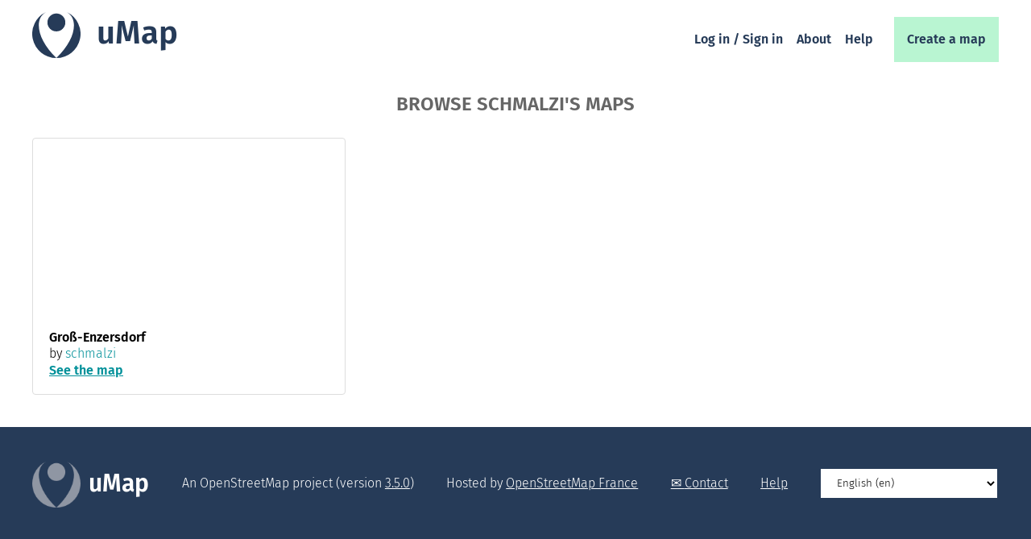

--- FILE ---
content_type: text/html; charset=utf-8
request_url: https://umap.openstreetmap.fr/en/user/schmalzi/
body_size: 7804
content:




<!DOCTYPE html>
<html 
      lang="en">
  <head>
    <title>
      
  schmalzi’s maps - Online map creator

    </title>
    <meta charset="utf-8">
    <meta name="description"
          content="uMap lets you create maps with OpenStreetMap layers in a minute and embed them in your site.">
    <meta name="keywords" content="map, umap">
    
  



<link rel="stylesheet"
      href="/static/umap/vendors/leaflet/leaflet.f18ae622e307.css" />
<link rel="stylesheet"
      href="/static/umap/vendors/minimap/Control.MiniMap.min.f5616cda6e8e.css" />
<link rel="stylesheet"
      href="/static/umap/vendors/measurable/Leaflet.Measurable.e0d4c475cd42.css" />
<link rel="stylesheet"
      href="/static/umap/vendors/fullscreen/leaflet.fullscreen.6dd7f1493d15.css" />
<link rel="stylesheet"
      href="/static/umap/vendors/locatecontrol/L.Control.Locate.min.e6109be62f05.css" />
<link rel="stylesheet"
      href="/static/umap/vendors/iconlayers/iconLayers.3c1ee6bd830e.css" />
<link rel="stylesheet" href="/static/umap/vars.2d0384e3de9c.css" />
<link rel="stylesheet" href="/static/umap/font.abdc7e1f8eb9.css" />
<link rel="stylesheet" href="/static/umap/base.c47aabe104a4.css" />
<link rel="stylesheet" href="/static/umap/css/popup.742f49f38ded.css" />
<link rel="stylesheet" href="/static/umap/css/form.2f6b94ffcf36.css" />
<link rel="stylesheet" href="/static/umap/css/icon.c88700bd5ef0.css" />
<link rel="stylesheet" href="/static/umap/content.7a1870c63354.css" />
<link rel="stylesheet" href="/static/umap/nav.6694118cd97a.css" />
<link rel="stylesheet" href="/static/umap/map.995028c5d1ca.css" />
<link rel="stylesheet" href="/static/umap/css/slideshow.da8522a97215.css" />
<link rel="stylesheet" href="/static/umap/css/contextmenu.8dd5a47e9b7c.css" />
<link rel="stylesheet" href="/static/umap/css/panel.8d25d410c237.css" />
<link rel="stylesheet" href="/static/umap/css/window.14807e0243cf.css" />
<link rel="stylesheet" href="/static/umap/css/tooltip.a36b731ab511.css" />
<link rel="stylesheet" href="/static/umap/css/dialog.1584daef35ed.css" />
<link rel="stylesheet" href="/static/umap/css/importers.eede1d0d52fc.css" />
<link rel="stylesheet" href="/static/umap/css/tableeditor.e51ce47ee59d.css" />
<link rel="stylesheet" href="/static/umap/css/bar.ef4307d7b637.css" />
<link rel="stylesheet" href="/static/umap/css/browser.5d413a54a328.css" />
<link rel="stylesheet" href="/static/umap/theme.6d28e9fc6acb.css" />


  
      <script
  src="https://js.sentry-cdn.com/7be080984d5b415b88b2628181dbac2a.min.js"
  crossorigin="anonymous"
></script>
<style type="text/css">
  /* REMOVEME when 3805d7f30851fb39d36119971a3ad54b9579f2ec is released (==2.4.2) */
  .importers ul [type=button] {
      line-height: 1rem;
  }
  .importers ul [type=button]:before {
      margin-bottom: var(--gutter);
  }
</style>

    
  


<script type="module"
        src="/static/umap/vendors/leaflet/leaflet-src.esm.8061ab6fa5db.js"
        defer></script>
<script type="module"
        src="/static/umap/js/modules/leaflet-configure.a59b5f0f4d54.js"
        defer></script>
<script src="/static/umap/vendors/heat/leaflet-heat.7c49f3d195e1.js" defer></script>

<script src="/static/umap/vendors/editable/Path.Drag.a0809fcb697e.js" defer></script>
<script src="/static/umap/vendors/editable/Leaflet.Editable.7ba08dd861fd.js" defer></script>
<script type="module" src="/static/umap/js/modules/global.60bca31c9001.js" defer></script>
<script src="/static/umap/vendors/hash/leaflet-hash.4bcde8e8d544.js" defer></script>
<script src="/static/umap/vendors/minimap/Control.MiniMap.min.4c4b8e7e5ebf.js"
        defer></script>
<script src="/static/umap/vendors/csv2geojson/csv2geojson.56594ce16722.js" defer></script>
<script src="/static/umap/vendors/osmtogeojson/osmtogeojson.bc21b389e3bd.js" defer></script>
<script src="/static/umap/vendors/loading/Control.Loading.3cc734d7f8e8.js" defer></script>
<script src="/static/umap/vendors/photon/leaflet.photon.788d6843f11d.js" defer></script>
<script src="/static/umap/vendors/fullscreen/Leaflet.fullscreen.min.17ff40b18ca8.js"
        defer></script>
<script src="/static/umap/vendors/measurable/Leaflet.Measurable.4c788e494421.js"
        defer></script>
<script src="/static/umap/vendors/iconlayers/iconLayers.73b220e72069.js" defer></script>
<script src="/static/umap/vendors/locatecontrol/L.Control.Locate.min.d8fb5ef4e24c.js"
        defer></script>
<script src="/static/umap/vendors/textpath/leaflet.textpath.66511c23e1b2.js"
        defer></script>
<script src="/static/umap/vendors/simple-statistics/simple-statistics.min.b696f8b6577e.js"
        defer></script>
<script src="/static/umap/js/umap.controls.9a9fa36a07da.js" defer></script>
<script type="module" src="/static/umap/js/components/fragment.e7f3fa798dac.js" defer></script>
<script type="module" src="/static/umap/js/components/modal.4bdbb3deec7a.js" defer></script>
<script type="module" src="/static/umap/js/components/copiable.02bb747a4f5a.js" defer></script>



    <meta name="viewport"
          content="width=device-width, initial-scale=1.0, maximum-scale=1.0, user-scalable=no" />
    
    
    <link rel="icon"
          href="/static/umap/favicons/favicon.d00639428e40.ico"
          sizes="32x32">
    <link rel="icon"
          href="/static/umap/favicons/icon.a93d14e37669.svg"
          type="image/svg+xml">
    <link rel="apple-touch-icon"
          href="/static/umap/favicons/apple-touch-icon.02fdccd547b9.png">
    <!-- 180×180 -->
    <link rel="manifest" href="/manifest.webmanifest">
    
  </head>
  <body class="
  content
">
    
  <header class="wrapper row">
    

<nav class="umap-nav">
  <section>
    <h1>
  <a href="/en/">uMap</a>
</h1>

  </section>
  <section>
    <ul>
      
        <li>
          <a href="/en/login/" class="login">Log in / Sign in</a>
        </li>
      
      <li>
        <a href="/en/about/">About</a>
      </li>
      <li>
        <a href="https://discover.umap-project.org/">Help</a>
      </li>
      
      
        <li>
          <a href="/en/map/new/" class="button button-primary">Create a map</a>
        </li>
      
    </ul>
  </section>
</nav>

  </header>
  
    




<style type="text/css">
    @import "/static/umap/js/components/alerts/alert.eee42bd76843.css";
</style>

<template id="umap-alert-template">
  <div role="dialog" class="dark window umap-alert">
    <div>
      <p role="alert">
      </p>
    </div>
    <ul class="buttons">
      <li>
        <button class="icon icon-16 icon-close"
                aria-label="Close"
                data-close>
        </button>
      </li>
    </ul>
  </div>
</template>
<umap-alert></umap-alert>
<template id="umap-alert-creation-template">
  <div role="dialog" class="dark window umap-alert">
    <div>
      <h3 role="alert">
      </h3>
      
      <p class="aplat">
        Oops, I didn't mean it, I want to <a href="/en/login/" class="login">create an account</a> or <a href="/en/login/" class="login">log in</a> (no worry, we'll attach the map to your account).
      </p>
      <div class="anonymous soft-rounded aplat">
        <h4><i class="icon icon-16 icon-anonymous"></i> Yes, I want to continue editing anonymously, I will save the secret edit link to be able to edit this map later or on another device</h4>
        <div id="link-wrapper">
          <form>
            <label for="url">
              Here is your secret link to edit the map, please keep it safe:
            </label>
            <fieldset role="group">
              <input type="url" name="url" id="url">
              <input type="button" value="Copy link">
            </fieldset>
          </form>
        </div>
        <div id="form-wrapper" hidden>
          <form>
            <label for="email">
              Enter your email address to receive the secret link:
            </label>
            <fieldset role="group">
              <input type="email"
                     name="email"
                     id="email"
                     placeholder="Email"
                     required>
              <input type="submit"
                     value="Send me the link"
                     class="umap-action">
            </fieldset>
          </form>
        </div>
      </div>
    </div>
    <ul class="buttons">
      <li>
        <button class="icon icon-16 icon-close"
                aria-label="Close"
                data-close>
        </button>
      </li>
    </ul>
  </div>
</template>
<umap-alert-creation></umap-alert-creation>
<template id="umap-alert-conflict-template">
  <div role="dialog" class="dark window umap-alert">
    <div>
      <p role="alert">
      </p>
      <div id="conflict-wrapper">
        <form>
          <a href="#" onclick="document.url" target="_blank">See their edits in another tab</a>
          <input id="your-changes"
                 type="submit"
                 value="Keep your changes and loose theirs">
          <input id="their-changes"
                 type="submit"
                 value="Keep their changes and loose yours">
        </form>
      </div>
    </div>
    <ul class="buttons">
      <li>
        <button class="icon icon-16 icon-close"
                aria-label="Close"
                data-close>
        </button>
      </li>
    </ul>
  </div>
</template>
<umap-alert-conflict></umap-alert-conflict>

<script type="module">
  import { register } from '/static/umap/js/components/base.c9012bd0018e.js'
  import {
    uMapAlert,
    uMapAlertCreation,
    uMapAlertConflict
  } from '/static/umap/js/components/alerts/alert.23a48eacc80d.js'
  register(uMapAlert, 'umap-alert')
  register(uMapAlertCreation, 'umap-alert-creation')
  register(uMapAlertConflict, 'umap-alert-conflict')
</script>




  

    
  
  
  
  <div class="col wide">
    <h2 class="section">
      Browse schmalzi's maps
    </h2>
  </div>
  <div class="wrapper">
    <div class="row grid-container">
      
        


  <div class="card">
    

<umap-fragment data-settings='{&quot;type&quot;: &quot;Feature&quot;, &quot;geometry&quot;: {&quot;type&quot;: &quot;Point&quot;, &quot;coordinates&quot;: [16.553285121917728, 48.201487497692156]}, &quot;properties&quot;: {&quot;name&quot;: &quot;Gro\u00df-Enzersdorf&quot;, &quot;zoom&quot;: 16, &quot;color&quot;: &quot;Red&quot;, &quot;easing&quot;: true, &quot;licence&quot;: &quot;&quot;, &quot;miniMap&quot;: false, &quot;iconClass&quot;: &quot;Drop&quot;, &quot;slideshow&quot;: {}, &quot;tilelayer&quot;: {&quot;tms&quot;: false, &quot;name&quot;: &quot;OpenStreetMap&quot;, &quot;maxZoom&quot;: 19, &quot;minZoom&quot;: 0, &quot;attribution&quot;: &quot;map data \u00a9 [[http://osm.org/copyright|OpenStreetMap contributors]] under ODbL &quot;, &quot;url_template&quot;: &quot;//{s}.tile.openstreetmap.org/{z}/{x}/{y}.png&quot;}, &quot;captionBar&quot;: false, &quot;description&quot;: &quot;Der Stadtkern von Gro\u00df-Enzersdorf in historischer Perspektive sowie Behandlung der Problemstellung Durchzugsverkehr mit L\u00f6sungsvorschlag.\nErstellt von Loris K. und Stephan Z. im Zuge der LVA Sezierkurs Stadtraum im Sommersemester 2018 an der TU Wien.&quot;, &quot;limitBounds&quot;: {&quot;east&quot;: 16.7, &quot;west&quot;: 16.45, &quot;north&quot;: 48.29, &quot;south&quot;: 48.16}, &quot;moreControl&quot;: true, &quot;onLoadPanel&quot;: &quot;none&quot;, &quot;zoomControl&quot;: true, &quot;embedControl&quot;: null, &quot;scaleControl&quot;: false, &quot;locateControl&quot;: true, &quot;popupTemplate&quot;: &quot;SimplePanel&quot;, &quot;searchControl&quot;: null, &quot;labelDirection&quot;: &quot;auto&quot;, &quot;measureControl&quot;: null, &quot;scrollWheelZoom&quot;: false, &quot;editinosmControl&quot;: false, &quot;datalayersControl&quot;: true, &quot;fullscreenControl&quot;: null, &quot;tilelayersControl&quot;: false, &quot;displayPopupFooter&quot;: false, &quot;popupContentTemplate&quot;: &quot;&quot;, &quot;tilelayers&quot;: [{&quot;id&quot;: 10, &quot;name&quot;: &quot;OSM-Fr&quot;, &quot;url_template&quot;: &quot;//{s}.tile.openstreetmap.fr/osmfr/{z}/{x}/{y}.png&quot;, &quot;minZoom&quot;: 0, &quot;maxZoom&quot;: 20, &quot;attribution&quot;: &quot;map data \u00a9 [[http://osm.org/copyright|OpenStreetMap contributors]] under ODbL&quot;, &quot;rank&quot;: 1, &quot;tms&quot;: false}], &quot;datalayers&quot;: [{&quot;name&quot;: &quot;Problemstellung&quot;, &quot;displayOnLoad&quot;: false, &quot;old_id&quot;: 576408, &quot;id&quot;: &quot;b6fe3c39-f5ca-41aa-b369-8a60c17ba6ac&quot;, &quot;rank&quot;: 0, &quot;permissions&quot;: {&quot;edit_status&quot;: 0}, &quot;editMode&quot;: &quot;disabled&quot;, &quot;_referenceVersion&quot;: &quot;1529448374426&quot;}, {&quot;name&quot;: &quot;L\u00f6sung: \u00d6ffentlicher Raum neu&quot;, &quot;displayOnLoad&quot;: false, &quot;old_id&quot;: 576409, &quot;id&quot;: &quot;64c9783c-d5c7-4650-b5fd-24c6038398ab&quot;, &quot;rank&quot;: 1, &quot;permissions&quot;: {&quot;edit_status&quot;: 0}, &quot;editMode&quot;: &quot;disabled&quot;, &quot;_referenceVersion&quot;: &quot;1529449133256&quot;}, {&quot;id&quot;: &quot;c380ca34-4b20-465d-9851-d1d42dab8d15&quot;, &quot;name&quot;: &quot;L\u00f6sung: P+R&quot;, &quot;browsable&quot;: true, &quot;remoteData&quot;: {}, &quot;displayOnLoad&quot;: false, &quot;old_id&quot;: 576375, &quot;rank&quot;: 2, &quot;permissions&quot;: {&quot;edit_status&quot;: 0}, &quot;editMode&quot;: &quot;disabled&quot;, &quot;_referenceVersion&quot;: &quot;1542120426029&quot;}, {&quot;id&quot;: &quot;9abd1de0-0e81-4f77-8c56-19441dab278c&quot;, &quot;name&quot;: &quot;L\u00f6sung: Stra\u00dfenbahn&quot;, &quot;browsable&quot;: false, &quot;remoteData&quot;: {}, &quot;displayOnLoad&quot;: false, &quot;old_id&quot;: 576370, &quot;rank&quot;: 3, &quot;permissions&quot;: {&quot;edit_status&quot;: 0}, &quot;editMode&quot;: &quot;disabled&quot;, &quot;_referenceVersion&quot;: &quot;1579533863792&quot;}, {&quot;name&quot;: &quot;Denkmalschutz&quot;, &quot;displayOnLoad&quot;: true, &quot;old_id&quot;: 571105, &quot;id&quot;: &quot;0f53f382-b729-4e18-925e-eebf0f8cf770&quot;, &quot;rank&quot;: 4, &quot;permissions&quot;: {&quot;edit_status&quot;: 0}, &quot;editMode&quot;: &quot;disabled&quot;, &quot;_referenceVersion&quot;: &quot;1529357495566&quot;}, {&quot;name&quot;: &quot;Stadtmauer&quot;, &quot;displayOnLoad&quot;: true, &quot;old_id&quot;: 571335, &quot;id&quot;: &quot;10c6487f-e64d-432f-84a1-fa43f7ed57b6&quot;, &quot;rank&quot;: 5, &quot;permissions&quot;: {&quot;edit_status&quot;: 0}, &quot;editMode&quot;: &quot;disabled&quot;, &quot;_referenceVersion&quot;: &quot;1529491715296&quot;}, {&quot;name&quot;: &quot;Stadttore&quot;, &quot;displayOnLoad&quot;: true, &quot;old_id&quot;: 571337, &quot;id&quot;: &quot;e03ada39-d98e-4aa4-967b-66a3c4904e4a&quot;, &quot;rank&quot;: 6, &quot;permissions&quot;: {&quot;edit_status&quot;: 0}, &quot;editMode&quot;: &quot;disabled&quot;, &quot;_referenceVersion&quot;: &quot;1529491715016&quot;}, {&quot;name&quot;: &quot;Strassenraumvergleiche&quot;, &quot;displayOnLoad&quot;: true, &quot;old_id&quot;: 572108, &quot;id&quot;: &quot;53eec818-18f6-4918-bfc8-a5ac05f24da2&quot;, &quot;rank&quot;: 7, &quot;permissions&quot;: {&quot;edit_status&quot;: 0}, &quot;editMode&quot;: &quot;disabled&quot;, &quot;_referenceVersion&quot;: &quot;1529491714861&quot;}, {&quot;name&quot;: &quot;Untersuchungsgebiet&quot;, &quot;displayOnLoad&quot;: true, &quot;old_id&quot;: 577206, &quot;id&quot;: &quot;61bacba3-eeee-457f-9d7b-9b9792dc59a2&quot;, &quot;rank&quot;: 8, &quot;permissions&quot;: {&quot;edit_status&quot;: 0}, &quot;editMode&quot;: &quot;disabled&quot;, &quot;_referenceVersion&quot;: &quot;1529494639000&quot;}], &quot;urls&quot;: {&quot;agnocomplete&quot;: &quot;/agnocomplete/AutocompleteUser/?q={q}&quot;, &quot;map_short_url&quot;: &quot;/m/{pk}/&quot;, &quot;ajax-proxy&quot;: &quot;/ajax-proxy/&quot;, &quot;password_change&quot;: &quot;/change-password/&quot;, &quot;password_change_done&quot;: &quot;/change-password-done/&quot;, &quot;set_language&quot;: &quot;/i18n/setlang/&quot;, &quot;map_oembed&quot;: &quot;/map/oembed/&quot;, &quot;map_download&quot;: &quot;/map/{map_id}/download/&quot;, &quot;home&quot;: &quot;/en/&quot;, &quot;maps_showcase&quot;: &quot;/en/showcase/&quot;, &quot;search&quot;: &quot;https://photon.komoot.io/api/?&quot;, &quot;about&quot;: &quot;/en/about/&quot;, &quot;user_stars&quot;: &quot;/en/user/{identifier}/stars/&quot;, &quot;user_maps&quot;: &quot;/en/user/{identifier}/&quot;, &quot;team_maps&quot;: &quot;/en/team/{pk}/&quot;, &quot;login&quot;: &quot;/en/login/&quot;, &quot;login_popup_end&quot;: &quot;/en/login/popup/end/&quot;, &quot;logout&quot;: &quot;/en/logout/&quot;, &quot;map_geojson&quot;: &quot;/en/map/{map_id}/geojson/&quot;, &quot;map_anonymous_edit_url&quot;: &quot;/en/map/anonymous-edit/{signature}&quot;, &quot;pictogram_list_json&quot;: &quot;/en/pictogram/json/&quot;, &quot;template_list&quot;: &quot;/en/templates/json/&quot;, &quot;datalayer_view&quot;: &quot;/en/datalayer/{map_id}/{pk}/&quot;, &quot;datalayer_versions&quot;: &quot;/en/datalayer/{map_id}/{pk}/versions/&quot;, &quot;datalayer_version&quot;: &quot;/en/datalayer/{map_id}/{pk}/{ref}&quot;, &quot;map&quot;: &quot;/en/map/{slug}_{map_id}&quot;, &quot;map_preview&quot;: &quot;/en/map/&quot;, &quot;map_new&quot;: &quot;/en/map/new/&quot;, &quot;map_create&quot;: &quot;/en/map/create/&quot;, &quot;map_star&quot;: &quot;/en/map/{map_id}/star/&quot;, &quot;user_dashboard&quot;: &quot;/en/me&quot;, &quot;user_download&quot;: &quot;/en/me/download&quot;, &quot;user_teams&quot;: &quot;/en/me/teams&quot;, &quot;user_templates&quot;: &quot;/en/me/templates&quot;, &quot;team_new&quot;: &quot;/en/team/create/&quot;, &quot;whoami&quot;: &quot;/en/whoami&quot;, &quot;user_profile&quot;: &quot;/en/me/profile&quot;, &quot;team_update&quot;: &quot;/en/team/{pk}/edit/&quot;, &quot;team_delete&quot;: &quot;/en/team/{pk}/delete/&quot;, &quot;map_update&quot;: &quot;/en/map/{map_id}/update/settings/&quot;, &quot;map_update_permissions&quot;: &quot;/en/map/{map_id}/update/permissions/&quot;, &quot;map_attach_owner&quot;: &quot;/en/map/{map_id}/update/owner/&quot;, &quot;map_delete&quot;: &quot;/en/map/{map_id}/update/delete/&quot;, &quot;map_clone&quot;: &quot;/en/map/{map_id}/update/clone/&quot;, &quot;datalayer_create&quot;: &quot;/en/map/{map_id}/datalayer/create/{pk}/&quot;, &quot;datalayer_delete&quot;: &quot;/en/map/{map_id}/datalayer/delete/{pk}/&quot;, &quot;datalayer_permissions&quot;: &quot;/en/map/{map_id}/datalayer/permissions/{pk}/&quot;, &quot;map_websocket_auth_token&quot;: &quot;/en/map/{map_id}/ws-token/&quot;, &quot;map_send_edit_link&quot;: &quot;/en/map/{map_id}/send-edit-link/&quot;, &quot;datalayer_update&quot;: &quot;/en/map/{map_id}/datalayer/update/{pk}/&quot;, &quot;stats&quot;: &quot;/stats/&quot;, &quot;design_system&quot;: &quot;/design_system/&quot;, &quot;routing&quot;: &quot;http://www.openstreetmap.org/directions?engine=osrm_car&amp;route={lat},{lng}&amp;locale={locale}#map={zoom}/{lat}/{lng}&quot;, &quot;ajax_proxy&quot;: &quot;/ajax-proxy/?url={url}&amp;ttl={ttl}&quot;, &quot;edit_in_osm&quot;: &quot;https://www.openstreetmap.org/edit#map={zoom}/{lat}/{lng}&quot;}, &quot;STATIC_URL&quot;: &quot;/static/&quot;, &quot;editMode&quot;: &quot;disabled&quot;, &quot;hash&quot;: false, &quot;noControl&quot;: true, &quot;id&quot;: 226666, &quot;schema&quot;: {&quot;iconUrl&quot;: {&quot;default&quot;: &quot;/static/umap/img/marker.svg&quot;}, &quot;tags&quot;: {&quot;choices&quot;: [[&quot;arts&quot;, &quot;Art and Culture&quot;], [&quot;business&quot;, &quot;Business&quot;], [&quot;cycling&quot;, &quot;Cycling&quot;], [&quot;education&quot;, &quot;Education&quot;], [&quot;environment&quot;, &quot;Environment&quot;], [&quot;food&quot;, &quot;Food and Agriculture&quot;], [&quot;geopolitics&quot;, &quot;Geopolitics&quot;], [&quot;health&quot;, &quot;Health&quot;], [&quot;hiking&quot;, &quot;Hiking&quot;], [&quot;history&quot;, &quot;History&quot;], [&quot;public&quot;, &quot;Public sector&quot;], [&quot;science&quot;, &quot;Science&quot;], [&quot;shopping&quot;, &quot;Shopping&quot;], [&quot;sport&quot;, &quot;Sport and Leisure&quot;], [&quot;tourism&quot;, &quot;Tourism&quot;], [&quot;transports&quot;, &quot;Transports&quot;], [&quot;travel&quot;, &quot;Travel&quot;]]}}, &quot;defaultLabelKeys&quot;: [&quot;name&quot;, &quot;title&quot;, &quot;nom&quot;], &quot;prefix&quot;: &quot;&quot;, &quot;page&quot;: &quot;&quot;}}' inert>
<div id="map_226666" class="map_fragment">
</div>
</umap-fragment>

    <hgroup>
      <div>
        
        <h3> Groß-Enzersdorf</h3>
        
          
            <p>by <a href="/en/user/schmalzi/">schmalzi</a></p>
          
        
      </div>
      <a class="main" href="/en/map/gro-enzersdorf_226666">See the map</a>
    </hgroup>
  </div>



      
    </div>
  </div>


    
  
    
  <script type="text/javascript">
    window.addEventListener('DOMContentLoaded', event => {
      const server = new U.ServerRequest()
      const getMore = async function (link) {
        const container = link.parentNode
        container.removeChild(link)
        const [{html}, response, error] = await server.get(link.href)
        if (!error) {
          const template = document.createElement('template')
          template.innerHTML = html
          container.appendChild(template.content)
          listenForMore()
        }
      }
      const listenForMore = () => {
        const more = document.querySelector('.more_button')
        if (more) {
          L.DomEvent.on(more, 'click', (e) => {
            L.DomEvent.stop(e)
            getMore(more)
          })
        }
      }
      listenForMore()
    })
  </script>

    
  
      
    
  

<footer>
  <a href="/en/" class="branding">uMap</a>
  <span>An OpenStreetMap project
  (version <a href="https://docs.umap-project.org/en/stable/changelog/">3.5.0</a>)</span>
  <span>Hosted by <a href="https://www.openstreetmap.fr/">OpenStreetMap France</a></span>
  <a href="mailto:contact@umap-project.org">Contact</a>
  <a href="https://discover.umap-project.org/">Help</a>
  
  
  <form action="/i18n/setlang/" method="post" class="i18n_switch">
    <input type="hidden" name="csrfmiddlewaretoken" value="ZW3yPAhPypy6R9ScHoaZx5i882JWevxoyq3u94yhSyecDX2q4cSWAmXajxNQPYPQ">
    <select name="language" onchange="this.form.submit()">
      
        <option value="am-et"
                >
          አማርኛ (am-et)
        </option>
      
        <option value="ar"
                >
          العربيّة (ar)
        </option>
      
        <option value="ast"
                >
          asturianu (ast)
        </option>
      
        <option value="bg"
                >
          български (bg)
        </option>
      
        <option value="br"
                >
          brezhoneg (br)
        </option>
      
        <option value="ca"
                >
          català (ca)
        </option>
      
        <option value="cs"
                >
          česky (cs)
        </option>
      
        <option value="da"
                >
          dansk (da)
        </option>
      
        <option value="de"
                >
          Deutsch (de)
        </option>
      
        <option value="el"
                >
          Ελληνικά (el)
        </option>
      
        <option value="en"
                selected="selected">
          English (en)
        </option>
      
        <option value="es"
                >
          español (es)
        </option>
      
        <option value="et"
                >
          eesti (et)
        </option>
      
        <option value="eu"
                >
          Basque (eu)
        </option>
      
        <option value="fa-ir"
                >
          فارسی (fa-ir)
        </option>
      
        <option value="fi"
                >
          suomi (fi)
        </option>
      
        <option value="fr"
                >
          français (fr)
        </option>
      
        <option value="gl"
                >
          galego (gl)
        </option>
      
        <option value="he"
                >
          עברית (he)
        </option>
      
        <option value="hr"
                >
          Hrvatski (hr)
        </option>
      
        <option value="hu"
                >
          Magyar (hu)
        </option>
      
        <option value="id"
                >
          Bahasa Indonesia (id)
        </option>
      
        <option value="is"
                >
          Íslenska (is)
        </option>
      
        <option value="it"
                >
          italiano (it)
        </option>
      
        <option value="ja"
                >
          日本語 (ja)
        </option>
      
        <option value="ko"
                >
          한국어 (ko)
        </option>
      
        <option value="lt"
                >
          Lietuviškai (lt)
        </option>
      
        <option value="ms"
                >
          Bahasa Melayu (ms)
        </option>
      
        <option value="nl"
                >
          Nederlands (nl)
        </option>
      
        <option value="no"
                >
          norsk (no)
        </option>
      
        <option value="pl"
                >
          polski (pl)
        </option>
      
        <option value="pt"
                >
          Português (pt)
        </option>
      
        <option value="pt-br"
                >
          Português Brasileiro (pt-br)
        </option>
      
        <option value="pt"
                >
          Português (pt)
        </option>
      
        <option value="ro"
                >
          Română (ro)
        </option>
      
        <option value="ru"
                >
          Русский (ru)
        </option>
      
        <option value="si"
                >
          සිංහල (si)
        </option>
      
        <option value="sk"
                >
          slovensky (sk)
        </option>
      
        <option value="sl"
                >
          Slovenščina (sl)
        </option>
      
        <option value="sr"
                >
          српски (sr)
        </option>
      
        <option value="sv"
                >
          svenska (sv)
        </option>
      
        <option value="th"
                >
          ภาษาไทย (th)
        </option>
      
        <option value="tr"
                >
          Türkçe (tr)
        </option>
      
        <option value="uk"
                >
          Українська (uk)
        </option>
      
        <option value="vi"
                >
          Tiếng Việt (vi)
        </option>
      
        <option value="zh"
                >
          简体中文 (zh)
        </option>
      
        <option value="zh-hant"
                >
          繁體中文 (zh-hant)
        </option>
      
    </select>
  </form>
</footer>


  </body>
</html>
